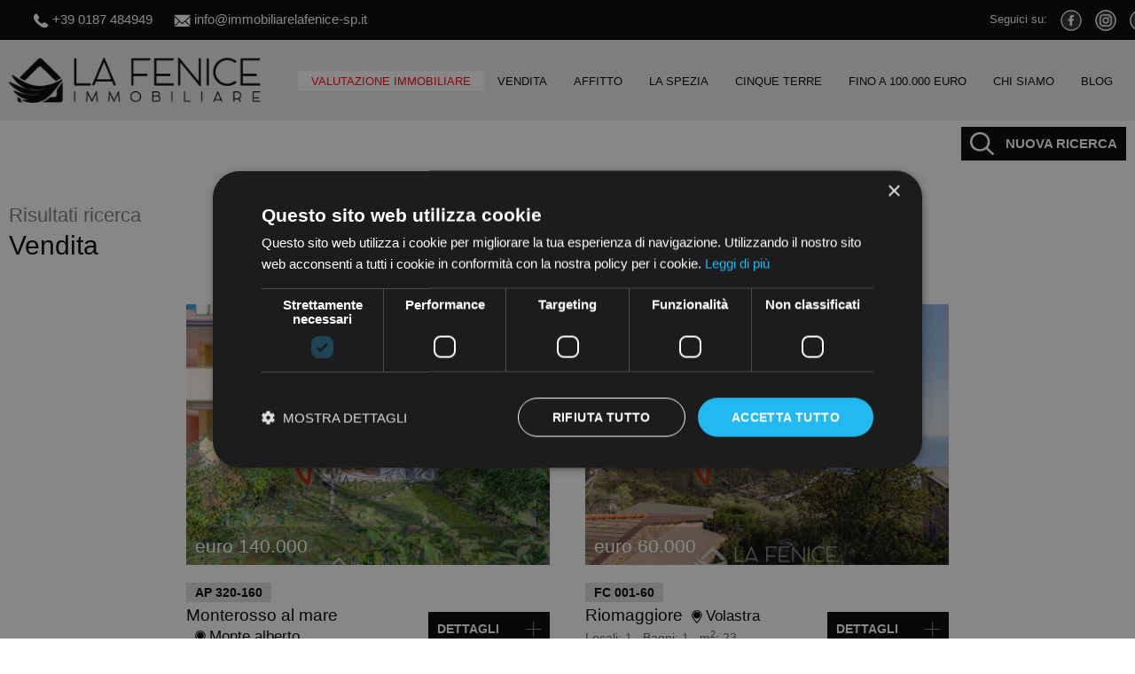

--- FILE ---
content_type: text/html; charset=UTF-8
request_url: https://www.immobiliarelafenice-sp.it/vendita/?nome=centro-residenziale-vendita-ap-276-230&id=60659&&pag=9
body_size: 13508
content:
<!DOCTYPE html PUBLIC "-//W3C//DTD XHTML 1.0 Transitional//IT" "https://www.w3.org/TR/xhtml1/DTD/xhtml1-transitional.dtd"><html xmlns="https://www.w3.org/1999/xhtml" xml:lang="it" lang="it"><head><link rel="shortcut icon" href="https://www.immobiliarelafenice-sp.it/wp-content/themes/lafenice/images/favicon.ico" /><title>
ricerca immobili |  Agenzia immobiliare La Fenice</title><meta http-equiv="content-type" content="text/html; charset=UTF-8" /><meta content='width=device-width,initial-scale=1.0,minimum-scale=1.0,maximum-scale=1.0' name='viewport' /> <script type="text/javascript" charset="UTF-8" src="//cdn.cookie-script.com/s/c3fe66f570c09d06b3dead33188b2943.js"></script>  <script data-cookieconsent="ignore">window.dataLayer = window.dataLayer || [];
        function gtag() {
            dataLayer.push(arguments)
        }
        gtag("consent", "default", {
            ad_personalization: "denied",
            ad_storage: "denied",
            ad_user_data: "denied",
            analytics_storage: "denied",
            functionality_storage: "denied",
            personalization_storage: "denied",
            security_storage: "granted",
            wait_for_update: 500
        });
        gtag("set", "ads_data_redaction", true);
        gtag("set", "url_passthrough", true);</script> <meta name='robots' content='max-image-preview:large' /> <script data-cfasync="false" data-pagespeed-no-defer>//
	var gtm4wp_datalayer_name = "dataLayer";
	var dataLayer = dataLayer || [];
//</script> <link rel="canonical" href="https://www.immobiliarelafenice-sp.it/ricerca-immobili/" /><meta property="og:locale" content="it_IT" /><meta property="og:type" content="article" /><meta property="og:title" content="ricerca immobili - Immobiliare La Fenice" /><meta property="og:url" content="https://www.immobiliarelafenice-sp.it/ricerca-immobili/" /><meta property="og:site_name" content="Immobiliare La Fenice" /><meta name="twitter:card" content="summary_large_image" /><meta name="twitter:title" content="ricerca immobili - Immobiliare La Fenice" /> <script type='application/ld+json'>{"@context":"https://schema.org","@type":"Organization","url":"https://www.immobiliarelafenice-sp.it/","sameAs":[],"@id":"https://www.immobiliarelafenice-sp.it/#organization","name":"Agenzia Immobiliare La Fenice","logo":"https://www.immobiliarelafenice-sp.it/wp-content/uploads/2023/04/logo_gdpr.png"}</script>  <script type="text/javascript">/*<![CDATA[*//*  */
window._wpemojiSettings = {"baseUrl":"https:\/\/s.w.org\/images\/core\/emoji\/15.0.3\/72x72\/","ext":".png","svgUrl":"https:\/\/s.w.org\/images\/core\/emoji\/15.0.3\/svg\/","svgExt":".svg","source":{"concatemoji":"https:\/\/www.immobiliarelafenice-sp.it\/wp-includes\/js\/wp-emoji-release.min.js?ver=6.6.2"}};
/*! This file is auto-generated */
!function(i,n){var o,s,e;function c(e){try{var t={supportTests:e,timestamp:(new Date).valueOf()};sessionStorage.setItem(o,JSON.stringify(t))}catch(e){}}function p(e,t,n){e.clearRect(0,0,e.canvas.width,e.canvas.height),e.fillText(t,0,0);var t=new Uint32Array(e.getImageData(0,0,e.canvas.width,e.canvas.height).data),r=(e.clearRect(0,0,e.canvas.width,e.canvas.height),e.fillText(n,0,0),new Uint32Array(e.getImageData(0,0,e.canvas.width,e.canvas.height).data));return t.every(function(e,t){return e===r[t]})}function u(e,t,n){switch(t){case"flag":return n(e,"\ud83c\udff3\ufe0f\u200d\u26a7\ufe0f","\ud83c\udff3\ufe0f\u200b\u26a7\ufe0f")?!1:!n(e,"\ud83c\uddfa\ud83c\uddf3","\ud83c\uddfa\u200b\ud83c\uddf3")&&!n(e,"\ud83c\udff4\udb40\udc67\udb40\udc62\udb40\udc65\udb40\udc6e\udb40\udc67\udb40\udc7f","\ud83c\udff4\u200b\udb40\udc67\u200b\udb40\udc62\u200b\udb40\udc65\u200b\udb40\udc6e\u200b\udb40\udc67\u200b\udb40\udc7f");case"emoji":return!n(e,"\ud83d\udc26\u200d\u2b1b","\ud83d\udc26\u200b\u2b1b")}return!1}function f(e,t,n){var r="undefined"!=typeof WorkerGlobalScope&&self instanceof WorkerGlobalScope?new OffscreenCanvas(300,150):i.createElement("canvas"),a=r.getContext("2d",{willReadFrequently:!0}),o=(a.textBaseline="top",a.font="600 32px Arial",{});return e.forEach(function(e){o[e]=t(a,e,n)}),o}function t(e){var t=i.createElement("script");t.src=e,t.defer=!0,i.head.appendChild(t)}"undefined"!=typeof Promise&&(o="wpEmojiSettingsSupports",s=["flag","emoji"],n.supports={everything:!0,everythingExceptFlag:!0},e=new Promise(function(e){i.addEventListener("DOMContentLoaded",e,{once:!0})}),new Promise(function(t){var n=function(){try{var e=JSON.parse(sessionStorage.getItem(o));if("object"==typeof e&&"number"==typeof e.timestamp&&(new Date).valueOf()<e.timestamp+604800&&"object"==typeof e.supportTests)return e.supportTests}catch(e){}return null}();if(!n){if("undefined"!=typeof Worker&&"undefined"!=typeof OffscreenCanvas&&"undefined"!=typeof URL&&URL.createObjectURL&&"undefined"!=typeof Blob)try{var e="postMessage("+f.toString()+"("+[JSON.stringify(s),u.toString(),p.toString()].join(",")+"));",r=new Blob([e],{type:"text/javascript"}),a=new Worker(URL.createObjectURL(r),{name:"wpTestEmojiSupports"});return void(a.onmessage=function(e){c(n=e.data),a.terminate(),t(n)})}catch(e){}c(n=f(s,u,p))}t(n)}).then(function(e){for(var t in e)n.supports[t]=e[t],n.supports.everything=n.supports.everything&&n.supports[t],"flag"!==t&&(n.supports.everythingExceptFlag=n.supports.everythingExceptFlag&&n.supports[t]);n.supports.everythingExceptFlag=n.supports.everythingExceptFlag&&!n.supports.flag,n.DOMReady=!1,n.readyCallback=function(){n.DOMReady=!0}}).then(function(){return e}).then(function(){var e;n.supports.everything||(n.readyCallback(),(e=n.source||{}).concatemoji?t(e.concatemoji):e.wpemoji&&e.twemoji&&(t(e.twemoji),t(e.wpemoji)))}))}((window,document),window._wpemojiSettings);
/*  *//*]]>*/</script> <style id='wp-emoji-styles-inline-css' type='text/css'>img.wp-smiley, img.emoji {
		display: inline !important;
		border: none !important;
		box-shadow: none !important;
		height: 1em !important;
		width: 1em !important;
		margin: 0 0.07em !important;
		vertical-align: -0.1em !important;
		background: none !important;
		padding: 0 !important;
	}</style><link rel='stylesheet' id='wp-block-library-css' href='https://www.immobiliarelafenice-sp.it/wp-includes/css/dist/block-library/style.min.css?ver=6.6.2' type='text/css' media='all' /><style id='classic-theme-styles-inline-css' type='text/css'>/*! This file is auto-generated */
.wp-block-button__link{color:#fff;background-color:#32373c;border-radius:9999px;box-shadow:none;text-decoration:none;padding:calc(.667em + 2px) calc(1.333em + 2px);font-size:1.125em}.wp-block-file__button{background:#32373c;color:#fff;text-decoration:none}</style><style id='global-styles-inline-css' type='text/css'>/*<![CDATA[*/:root{--wp--preset--aspect-ratio--square: 1;--wp--preset--aspect-ratio--4-3: 4/3;--wp--preset--aspect-ratio--3-4: 3/4;--wp--preset--aspect-ratio--3-2: 3/2;--wp--preset--aspect-ratio--2-3: 2/3;--wp--preset--aspect-ratio--16-9: 16/9;--wp--preset--aspect-ratio--9-16: 9/16;--wp--preset--color--black: #000000;--wp--preset--color--cyan-bluish-gray: #abb8c3;--wp--preset--color--white: #ffffff;--wp--preset--color--pale-pink: #f78da7;--wp--preset--color--vivid-red: #cf2e2e;--wp--preset--color--luminous-vivid-orange: #ff6900;--wp--preset--color--luminous-vivid-amber: #fcb900;--wp--preset--color--light-green-cyan: #7bdcb5;--wp--preset--color--vivid-green-cyan: #00d084;--wp--preset--color--pale-cyan-blue: #8ed1fc;--wp--preset--color--vivid-cyan-blue: #0693e3;--wp--preset--color--vivid-purple: #9b51e0;--wp--preset--gradient--vivid-cyan-blue-to-vivid-purple: linear-gradient(135deg,rgba(6,147,227,1) 0%,rgb(155,81,224) 100%);--wp--preset--gradient--light-green-cyan-to-vivid-green-cyan: linear-gradient(135deg,rgb(122,220,180) 0%,rgb(0,208,130) 100%);--wp--preset--gradient--luminous-vivid-amber-to-luminous-vivid-orange: linear-gradient(135deg,rgba(252,185,0,1) 0%,rgba(255,105,0,1) 100%);--wp--preset--gradient--luminous-vivid-orange-to-vivid-red: linear-gradient(135deg,rgba(255,105,0,1) 0%,rgb(207,46,46) 100%);--wp--preset--gradient--very-light-gray-to-cyan-bluish-gray: linear-gradient(135deg,rgb(238,238,238) 0%,rgb(169,184,195) 100%);--wp--preset--gradient--cool-to-warm-spectrum: linear-gradient(135deg,rgb(74,234,220) 0%,rgb(151,120,209) 20%,rgb(207,42,186) 40%,rgb(238,44,130) 60%,rgb(251,105,98) 80%,rgb(254,248,76) 100%);--wp--preset--gradient--blush-light-purple: linear-gradient(135deg,rgb(255,206,236) 0%,rgb(152,150,240) 100%);--wp--preset--gradient--blush-bordeaux: linear-gradient(135deg,rgb(254,205,165) 0%,rgb(254,45,45) 50%,rgb(107,0,62) 100%);--wp--preset--gradient--luminous-dusk: linear-gradient(135deg,rgb(255,203,112) 0%,rgb(199,81,192) 50%,rgb(65,88,208) 100%);--wp--preset--gradient--pale-ocean: linear-gradient(135deg,rgb(255,245,203) 0%,rgb(182,227,212) 50%,rgb(51,167,181) 100%);--wp--preset--gradient--electric-grass: linear-gradient(135deg,rgb(202,248,128) 0%,rgb(113,206,126) 100%);--wp--preset--gradient--midnight: linear-gradient(135deg,rgb(2,3,129) 0%,rgb(40,116,252) 100%);--wp--preset--font-size--small: 13px;--wp--preset--font-size--medium: 20px;--wp--preset--font-size--large: 36px;--wp--preset--font-size--x-large: 42px;--wp--preset--spacing--20: 0.44rem;--wp--preset--spacing--30: 0.67rem;--wp--preset--spacing--40: 1rem;--wp--preset--spacing--50: 1.5rem;--wp--preset--spacing--60: 2.25rem;--wp--preset--spacing--70: 3.38rem;--wp--preset--spacing--80: 5.06rem;--wp--preset--shadow--natural: 6px 6px 9px rgba(0, 0, 0, 0.2);--wp--preset--shadow--deep: 12px 12px 50px rgba(0, 0, 0, 0.4);--wp--preset--shadow--sharp: 6px 6px 0px rgba(0, 0, 0, 0.2);--wp--preset--shadow--outlined: 6px 6px 0px -3px rgba(255, 255, 255, 1), 6px 6px rgba(0, 0, 0, 1);--wp--preset--shadow--crisp: 6px 6px 0px rgba(0, 0, 0, 1);}:where(.is-layout-flex){gap: 0.5em;}:where(.is-layout-grid){gap: 0.5em;}body .is-layout-flex{display: flex;}.is-layout-flex{flex-wrap: wrap;align-items: center;}.is-layout-flex > :is(*, div){margin: 0;}body .is-layout-grid{display: grid;}.is-layout-grid > :is(*, div){margin: 0;}:where(.wp-block-columns.is-layout-flex){gap: 2em;}:where(.wp-block-columns.is-layout-grid){gap: 2em;}:where(.wp-block-post-template.is-layout-flex){gap: 1.25em;}:where(.wp-block-post-template.is-layout-grid){gap: 1.25em;}.has-black-color{color: var(--wp--preset--color--black) !important;}.has-cyan-bluish-gray-color{color: var(--wp--preset--color--cyan-bluish-gray) !important;}.has-white-color{color: var(--wp--preset--color--white) !important;}.has-pale-pink-color{color: var(--wp--preset--color--pale-pink) !important;}.has-vivid-red-color{color: var(--wp--preset--color--vivid-red) !important;}.has-luminous-vivid-orange-color{color: var(--wp--preset--color--luminous-vivid-orange) !important;}.has-luminous-vivid-amber-color{color: var(--wp--preset--color--luminous-vivid-amber) !important;}.has-light-green-cyan-color{color: var(--wp--preset--color--light-green-cyan) !important;}.has-vivid-green-cyan-color{color: var(--wp--preset--color--vivid-green-cyan) !important;}.has-pale-cyan-blue-color{color: var(--wp--preset--color--pale-cyan-blue) !important;}.has-vivid-cyan-blue-color{color: var(--wp--preset--color--vivid-cyan-blue) !important;}.has-vivid-purple-color{color: var(--wp--preset--color--vivid-purple) !important;}.has-black-background-color{background-color: var(--wp--preset--color--black) !important;}.has-cyan-bluish-gray-background-color{background-color: var(--wp--preset--color--cyan-bluish-gray) !important;}.has-white-background-color{background-color: var(--wp--preset--color--white) !important;}.has-pale-pink-background-color{background-color: var(--wp--preset--color--pale-pink) !important;}.has-vivid-red-background-color{background-color: var(--wp--preset--color--vivid-red) !important;}.has-luminous-vivid-orange-background-color{background-color: var(--wp--preset--color--luminous-vivid-orange) !important;}.has-luminous-vivid-amber-background-color{background-color: var(--wp--preset--color--luminous-vivid-amber) !important;}.has-light-green-cyan-background-color{background-color: var(--wp--preset--color--light-green-cyan) !important;}.has-vivid-green-cyan-background-color{background-color: var(--wp--preset--color--vivid-green-cyan) !important;}.has-pale-cyan-blue-background-color{background-color: var(--wp--preset--color--pale-cyan-blue) !important;}.has-vivid-cyan-blue-background-color{background-color: var(--wp--preset--color--vivid-cyan-blue) !important;}.has-vivid-purple-background-color{background-color: var(--wp--preset--color--vivid-purple) !important;}.has-black-border-color{border-color: var(--wp--preset--color--black) !important;}.has-cyan-bluish-gray-border-color{border-color: var(--wp--preset--color--cyan-bluish-gray) !important;}.has-white-border-color{border-color: var(--wp--preset--color--white) !important;}.has-pale-pink-border-color{border-color: var(--wp--preset--color--pale-pink) !important;}.has-vivid-red-border-color{border-color: var(--wp--preset--color--vivid-red) !important;}.has-luminous-vivid-orange-border-color{border-color: var(--wp--preset--color--luminous-vivid-orange) !important;}.has-luminous-vivid-amber-border-color{border-color: var(--wp--preset--color--luminous-vivid-amber) !important;}.has-light-green-cyan-border-color{border-color: var(--wp--preset--color--light-green-cyan) !important;}.has-vivid-green-cyan-border-color{border-color: var(--wp--preset--color--vivid-green-cyan) !important;}.has-pale-cyan-blue-border-color{border-color: var(--wp--preset--color--pale-cyan-blue) !important;}.has-vivid-cyan-blue-border-color{border-color: var(--wp--preset--color--vivid-cyan-blue) !important;}.has-vivid-purple-border-color{border-color: var(--wp--preset--color--vivid-purple) !important;}.has-vivid-cyan-blue-to-vivid-purple-gradient-background{background: var(--wp--preset--gradient--vivid-cyan-blue-to-vivid-purple) !important;}.has-light-green-cyan-to-vivid-green-cyan-gradient-background{background: var(--wp--preset--gradient--light-green-cyan-to-vivid-green-cyan) !important;}.has-luminous-vivid-amber-to-luminous-vivid-orange-gradient-background{background: var(--wp--preset--gradient--luminous-vivid-amber-to-luminous-vivid-orange) !important;}.has-luminous-vivid-orange-to-vivid-red-gradient-background{background: var(--wp--preset--gradient--luminous-vivid-orange-to-vivid-red) !important;}.has-very-light-gray-to-cyan-bluish-gray-gradient-background{background: var(--wp--preset--gradient--very-light-gray-to-cyan-bluish-gray) !important;}.has-cool-to-warm-spectrum-gradient-background{background: var(--wp--preset--gradient--cool-to-warm-spectrum) !important;}.has-blush-light-purple-gradient-background{background: var(--wp--preset--gradient--blush-light-purple) !important;}.has-blush-bordeaux-gradient-background{background: var(--wp--preset--gradient--blush-bordeaux) !important;}.has-luminous-dusk-gradient-background{background: var(--wp--preset--gradient--luminous-dusk) !important;}.has-pale-ocean-gradient-background{background: var(--wp--preset--gradient--pale-ocean) !important;}.has-electric-grass-gradient-background{background: var(--wp--preset--gradient--electric-grass) !important;}.has-midnight-gradient-background{background: var(--wp--preset--gradient--midnight) !important;}.has-small-font-size{font-size: var(--wp--preset--font-size--small) !important;}.has-medium-font-size{font-size: var(--wp--preset--font-size--medium) !important;}.has-large-font-size{font-size: var(--wp--preset--font-size--large) !important;}.has-x-large-font-size{font-size: var(--wp--preset--font-size--x-large) !important;}
:where(.wp-block-post-template.is-layout-flex){gap: 1.25em;}:where(.wp-block-post-template.is-layout-grid){gap: 1.25em;}
:where(.wp-block-columns.is-layout-flex){gap: 2em;}:where(.wp-block-columns.is-layout-grid){gap: 2em;}
:root :where(.wp-block-pullquote){font-size: 1.5em;line-height: 1.6;}/*]]>*/</style><link rel='stylesheet' id='formcraft-common-css' href='https://www.immobiliarelafenice-sp.it/wp-content/plugins/formcraft3/dist/formcraft-common.css?ver=3.5.3' type='text/css' media='all' /><link rel='stylesheet' id='formcraft-form-css' href='https://www.immobiliarelafenice-sp.it/wp-content/plugins/formcraft3/dist/form.css?ver=3.5.3' type='text/css' media='all' /><link rel='stylesheet' id='twenty20-style-css' href='https://www.immobiliarelafenice-sp.it/wp-content/plugins/twenty20/assets/css/twenty20.css?ver=1.5.8' type='text/css' media='all' /><link rel='stylesheet' id='wpfront-scroll-top-css' href='https://www.immobiliarelafenice-sp.it/wp-content/plugins/wpfront-scroll-top/css/wpfront-scroll-top.min.css?ver=2.0.7.08086' type='text/css' media='all' /> <script type="text/javascript" src="https://www.immobiliarelafenice-sp.it/wp-includes/js/jquery/jquery.min.js?ver=3.7.1" id="jquery-core-js"></script> <script type="text/javascript" src="https://www.immobiliarelafenice-sp.it/wp-includes/js/jquery/jquery-migrate.min.js?ver=3.4.1" id="jquery-migrate-js"></script> <link rel="https://api.w.org/" href="https://www.immobiliarelafenice-sp.it/wp-json/" /><link rel="alternate" title="JSON" type="application/json" href="https://www.immobiliarelafenice-sp.it/wp-json/wp/v2/pages/71" /><link rel="EditURI" type="application/rsd+xml" title="RSD" href="https://www.immobiliarelafenice-sp.it/xmlrpc.php?rsd" /><meta name="generator" content="WordPress 6.6.2" /><link rel='shortlink' href='https://www.immobiliarelafenice-sp.it/?p=71' /><link rel="alternate" title="oEmbed (JSON)" type="application/json+oembed" href="https://www.immobiliarelafenice-sp.it/wp-json/oembed/1.0/embed?url=https%3A%2F%2Fwww.immobiliarelafenice-sp.it%2Fricerca-immobili%2F" /><link rel="alternate" title="oEmbed (XML)" type="text/xml+oembed" href="https://www.immobiliarelafenice-sp.it/wp-json/oembed/1.0/embed?url=https%3A%2F%2Fwww.immobiliarelafenice-sp.it%2Fricerca-immobili%2F&#038;format=xml" /> <script data-cfasync="false" data-pagespeed-no-defer>//
	var dataLayer_content = {"pagePostType":"page","pagePostType2":"single-page","pagePostAuthor":"emotion@immobiliarelafenice-sp"};
	dataLayer.push( dataLayer_content );//</script> <script data-cfasync="false">/*<![CDATA[*///
(function(w,d,s,l,i){w[l]=w[l]||[];w[l].push({'gtm.start':
new Date().getTime(),event:'gtm.js'});var f=d.getElementsByTagName(s)[0],
j=d.createElement(s),dl=l!='dataLayer'?'&l='+l:'';j.async=true;j.src=
'//www.googletagmanager.com/gtm.'+'js?id='+i+dl;f.parentNode.insertBefore(j,f);
})(window,document,'script','dataLayer','GTM-K38TKKL');///*]]>*/</script> <meta name="generator" content="Powered by Visual Composer - drag and drop page builder for WordPress."/>
<!--[if lte IE 9]><link rel="stylesheet" type="text/css" href="https://www.immobiliarelafenice-sp.it/wp-content/plugins/js_composer/assets/css/vc_lte_ie9.min.css" media="screen"><![endif]--><!--[if IE  8]><link rel="stylesheet" type="text/css" href="https://www.immobiliarelafenice-sp.it/wp-content/plugins/js_composer/assets/css/vc-ie8.min.css" media="screen"><![endif]--><noscript><style type="text/css">.wpb_animate_when_almost_visible { opacity: 1; }</style></noscript><link rel="alternate" type="application/rss+xml" href="https://www.immobiliarelafenice-sp.it/feed/" title="Immobiliare La Fenice latest posts" /><link rel="alternate" type="application/rss+xml" href="https://www.immobiliarelafenice-sp.it/comments/feed/" title="Immobiliare La Fenice latest comments" /><link rel="pingback" href="https://www.immobiliarelafenice-sp.it/xmlrpc.php" /> <script src="https://code.jquery.com/jquery-1.9.1.js" integrity="sha256-e9gNBsAcA0DBuRWbm0oZfbiCyhjLrI6bmqAl5o+ZjUA=" crossorigin="anonymous"></script> <!--[if (gte IE 6)&(lte IE 8)]> <script type="text/javascript" src="https://www.immobiliarelafenice-sp.it/wp-content/themes/lafenice/selectivizr-min.js"></script> <![endif]--><link href='https://fonts.googleapis.com/css?family=Roboto:700,400,300' rel='stylesheet' type='text/css'><link href="https://fonts.googleapis.com/css?family=Raleway:200,300,400,700" rel="stylesheet"><style>#cookieChoiceInfo { background-color: #848da5; color: #fff; min-height: 50px; }
		#cookieChoiceInfo a { color: #fff; }</style> <script src="https://servizi.emotiondesign.it/policy/policy_cookie.php?id=" async ></script> <script src="https://www.immobiliarelafenice-sp.it/wp-content/themes/lafenice/bootstrap/js/bootstrap.min.js"></script> <link rel="stylesheet" href="https://www.immobiliarelafenice-sp.it/wp-content/themes/lafenice/bootstrap_select/bootstrap-select.min.css">
 <script src="https://www.immobiliarelafenice-sp.it/wp-content/themes/lafenice/bootstrap_select/bootstrap-select.min.js"></script> <link rel="stylesheet" type="text/css" href="https://www.immobiliarelafenice-sp.it/wp-content/themes/lafenice/style.css" /><link rel="stylesheet" type="text/css" href="https://www.immobiliarelafenice-sp.it/wp-content/themes/lafenice/slick/slick.css"/><link rel="stylesheet" type="text/css" href="https://www.immobiliarelafenice-sp.it/wp-content/themes/lafenice/slick/slick-theme.css"/> <script type="text/javascript" src="https://www.immobiliarelafenice-sp.it/wp-content/themes/lafenice/slick/slick.min.js"></script> <link rel="stylesheet" type="text/css" href="https://www.immobiliarelafenice-sp.it/wp-content/themes/lafenice/fotorama/fotorama.css"/> <script type="text/javascript" src="https://www.immobiliarelafenice-sp.it/wp-content/themes/lafenice/fotorama/fotorama.js"></script> <script src="https://maps.google.com/maps?file=api&amp;v=2&amp;key=AIzaSyA6ke9gjZ2GrQSF61Xtv8JWZHbf9Lox0gw" type="text/javascript"></script> </head><body onload="load(44.109341, 9.829384,12,'')"><noscript><iframe src="https://www.googletagmanager.com/ns.html?id=GTM-K38TKKL"
height="0" width="0" style="display:none;visibility:hidden" aria-hidden="true"></iframe></noscript><div id="help"></div><section id="wrapper" class="hfeed"><header id="header"><div id="top_mobile" class="visible-xs visible-sm"><div class="row"><div class="col-xs-6 butt_menu_mobile_container"><a href="#" class="butt_menu_mobile"><img src="https://www.immobiliarelafenice-sp.it/wp-content/themes/lafenice/images/butt_menu_mobile.gif" /></a></div><div class="col-xs-6 butt_cerca_mobile_container"><a href="#" class="butt_cerca_mobile"><img src="https://www.immobiliarelafenice-sp.it/wp-content/themes/lafenice/images/butt_cerca_mobile.gif" /></a></div></div></div><div id="menu_mobile"><div class="menu-main_menu-container"><ul id="menu-main_menu" class="menu"><li id="menu-item-864" class="valutazione_menu menu-item menu-item-type-post_type menu-item-object-page menu-item-864"><a href="https://www.immobiliarelafenice-sp.it/valutazione-immobiliare/">Valutazione immobiliare</a></li><li id="menu-item-11" class="menu-item menu-item-type-post_type menu-item-object-page menu-item-11"><a href="https://www.immobiliarelafenice-sp.it/vendita/">Vendita</a></li><li id="menu-item-36" class="menu-item menu-item-type-post_type menu-item-object-page menu-item-36"><a href="https://www.immobiliarelafenice-sp.it/affitto/">Affitto</a></li><li id="menu-item-527" class="menu-item menu-item-type-post_type menu-item-object-page menu-item-527"><a href="https://www.immobiliarelafenice-sp.it/case-in-vendita-e-affitto-la-spezia/">La Spezia</a></li><li id="menu-item-528" class="menu-item menu-item-type-post_type menu-item-object-page menu-item-528"><a href="https://www.immobiliarelafenice-sp.it/cinque-terre/">Cinque Terre</a></li><li id="menu-item-90" class="menu-item menu-item-type-custom menu-item-object-custom menu-item-90"><a href="/fino-100000/">Fino a 100.000 euro</a></li><li id="menu-item-24" class="menu-item menu-item-type-post_type menu-item-object-page menu-item-24"><a href="https://www.immobiliarelafenice-sp.it/agenzia-immobililare-laspezia/">Chi siamo</a></li><li id="menu-item-529" class="menu-item menu-item-type-taxonomy menu-item-object-category menu-item-529"><a href="https://www.immobiliarelafenice-sp.it/category/blog/">Blog</a></li></ul></div></div><div id="logo_mobile">
<a href="/"><img src="https://www.immobiliarelafenice-sp.it/wp-content/themes/lafenice/images/la_fenice_immobiliare.png" alt="La Fenice Immobiliare" /></a></div><div id="header_desk"><div id="top_desk"><div id="top_desk_int" class="row"><div class="col-sm-8">
<img src="https://www.immobiliarelafenice-sp.it/wp-content/themes/lafenice/images/ico_tel_top.gif" alt="Telefono" />
+39 0187 484949						&nbsp;&nbsp;&nbsp;&nbsp;&nbsp;<img src="https://www.immobiliarelafenice-sp.it/wp-content/themes/lafenice/images/ico_mail_top.gif" alt="email" /> info@immobiliarelafenice-sp.it</div><div class="col-sm-4 social_header">
Seguici su:<a href="https://www.facebook.com/immobiliarelafenicelaspezia" title="Seguici su Facebook" target="_blank"><img src="https://www.immobiliarelafenice-sp.it/wp-content/themes/lafenice/images/fb.png" title="Seguici su Facebook" /></a><a href="https://www.instagram.com/lafeniceimmobiliarecinqueterre" title="Seguici su Instagram" target="_blank"><img src="https://www.immobiliarelafenice-sp.it/wp-content/themes/lafenice/images/in.png" title="Seguici su Instagram" /></a><a href="https://www.youtube.com/channel/UCrkQ4CVs5GJZ0mslLKl9nnw" title="Seguici su Facebook" target="_blank"><img src="https://www.immobiliarelafenice-sp.it/wp-content/themes/lafenice/images/yt.png" title="Seguici su YouTube" /></a></div></div></div><div id="menu_desk"><div id="menu_desk_int" class="row"><div class="col-md-3 logo">
<a href="/"><img src="https://www.immobiliarelafenice-sp.it/wp-content/themes/lafenice/images/la_fenice_immobiliare.png" alt="La Fenice Immobiliare" /></a></div><div class="col-md-9 menu-desk"><div class="menu-main_menu-container"><ul id="menu-main_menu-1" class="menu"><li class="valutazione_menu menu-item menu-item-type-post_type menu-item-object-page menu-item-864"><a href="https://www.immobiliarelafenice-sp.it/valutazione-immobiliare/">Valutazione immobiliare</a></li><li class="menu-item menu-item-type-post_type menu-item-object-page menu-item-11"><a href="https://www.immobiliarelafenice-sp.it/vendita/">Vendita</a></li><li class="menu-item menu-item-type-post_type menu-item-object-page menu-item-36"><a href="https://www.immobiliarelafenice-sp.it/affitto/">Affitto</a></li><li class="menu-item menu-item-type-post_type menu-item-object-page menu-item-527"><a href="https://www.immobiliarelafenice-sp.it/case-in-vendita-e-affitto-la-spezia/">La Spezia</a></li><li class="menu-item menu-item-type-post_type menu-item-object-page menu-item-528"><a href="https://www.immobiliarelafenice-sp.it/cinque-terre/">Cinque Terre</a></li><li class="menu-item menu-item-type-custom menu-item-object-custom menu-item-90"><a href="/fino-100000/">Fino a 100.000 euro</a></li><li class="menu-item menu-item-type-post_type menu-item-object-page menu-item-24"><a href="https://www.immobiliarelafenice-sp.it/agenzia-immobililare-laspezia/">Chi siamo</a></li><li class="menu-item menu-item-type-taxonomy menu-item-object-category menu-item-529"><a href="https://www.immobiliarelafenice-sp.it/category/blog/">Blog</a></li></ul></div></div></div></div></div></header><section id="main"><div id="ricerca_box" class="ricerca_nohome"><div id="ricerca_box_int"><form name="ricerca" method="" action="/ricerca-immobili/"><table cellpadding="0" cellspacing="0"><tr><td colspan="3" class="tre r vendita">
<a href="#" cval="1" class="contrattoric sel" >VENDITA</a></td><td colspan="3" class="tre l affitto">
<a href="#" cval="2" class="contrattoric ">AFFITTO</a></td></tr></table>
<input type="hidden" name="contratto" id="contratto" value="1"> <script>$(".contrattoric").on("click",function(){
							$(".contrattoric").removeClass("sel");
							$(this).addClass("sel");
							$("#contratto").val($(this).attr("cval"));
							return false;
						});</script> <table cellpadding="0" cellspacing="0"><tr><td class="sette riferimento">
<input type="text" name="rif" value="" placeholder="Rif." class="input" /></td><td class="sette space_l">
<select name="categoria" class="selectpicker form-control" id="sel_categoria"><option value="">Categoria</option><option value="">Tutti</option><option value="170"  > Commerciale</option><option value="142"  > Residenziale</option><option value="166"  > Rustici e terreni</option><option value="164"  > Uffici, fondi</option><option value="140"  > Vacanza</option>
</select></td><td class="sette space_l">
<select name="tipologia" class="selectpicker form-control" id="sel_tipologia"><option value="">Tipologia</option><option value="">Tutti</option>								</select></td><td class="sette space_l">
<select name="localita" class="selectpicker form-control" id="sel_localita"><option value="">Localit&agrave;</option><option value="71" >&nbsp;  Ameglia</option><option value="162" >&nbsp; &nbsp;  Bocca di magra</option><option value="197" >&nbsp; &nbsp;  Montemarcello</option><option value="100" >&nbsp;  Arcola</option><option value="235" >&nbsp; &nbsp;  Ressora</option><option value="101" >&nbsp; &nbsp;  Romito magra</option><option value="89" >&nbsp;  Aulla</option><option value="119" >&nbsp; &nbsp;  Albiano magra</option><option value="79" >&nbsp;  Beverino</option><option value="203" >&nbsp; &nbsp;  Corvara</option><option value="156" >&nbsp;  Bolano</option><option value="157" >&nbsp; &nbsp;  Ceparana</option><option value="141" >&nbsp;  Calice al cornoviglio</option><option value="142" >&nbsp; &nbsp;  Piano di madrignano</option><option value="205" >&nbsp;  Camaiore</option><option value="231" >&nbsp; &nbsp;  Lido di camaiore</option><option value="232" >&nbsp; &nbsp;  Nocchi</option><option value="130" >&nbsp;  Carrara</option><option value="131" >&nbsp; &nbsp;  Marina di carrara</option><option value="13" >&nbsp;  Firenze</option><option value="215" >&nbsp; &nbsp;  San domenico</option><option value="204" >&nbsp; &nbsp;  San iacopino</option><option value="146" >&nbsp;  Follo</option><option value="181" >&nbsp; &nbsp;  Sorbolo</option><option value="225" >&nbsp;  Forte dei marmi</option><option value="226" >&nbsp; &nbsp;  Centro</option><option value="136" >&nbsp;  Framura</option><option value="137" >&nbsp; &nbsp;  Castagnola</option><option value="69" >&nbsp;  La spezia</option><option value="106" >&nbsp; &nbsp;  Cadimare</option><option value="134" >&nbsp; &nbsp;  Campiglia</option><option value="143" >&nbsp; &nbsp;  Canaletto</option><option value="111" >&nbsp; &nbsp;  Centro</option><option value="107" >&nbsp; &nbsp;  Colli</option><option value="159" >&nbsp; &nbsp;  Fabiano</option><option value="160" >&nbsp; &nbsp;  Fabiano alto/lizza</option><option value="152" >&nbsp; &nbsp;  Favaro</option><option value="138" >&nbsp; &nbsp;  Felettino</option><option value="210" >&nbsp; &nbsp;  Fossamastra</option><option value="154" >&nbsp; &nbsp;  Fossitermi</option><option value="170" >&nbsp; &nbsp;  Isola</option><option value="103" >&nbsp; &nbsp;  La chiappa</option><option value="108" >&nbsp; &nbsp;  La foce</option><option value="201" >&nbsp; &nbsp;  La scorza</option><option value="172" >&nbsp; &nbsp;  Litoranea</option><option value="124" >&nbsp; &nbsp;  Lizza</option><option value="184" >&nbsp; &nbsp;  Maggiolina, xxv aprile</option><option value="228" >&nbsp; &nbsp;  Marinasco</option><option value="128" >&nbsp; &nbsp;  Marola</option><option value="129" >&nbsp; &nbsp;  Mazzetta</option><option value="148" >&nbsp; &nbsp;  Melara</option><option value="115" >&nbsp; &nbsp;  Migliarina</option><option value="99" >&nbsp; &nbsp;  Montepertico</option><option value="161" >&nbsp; &nbsp;  Muggiano</option><option value="153" >&nbsp; &nbsp;  Ospedale</option><option value="120" >&nbsp; &nbsp;  Pegazzano</option><option value="158" >&nbsp; &nbsp;  Pianazze</option><option value="189" >&nbsp; &nbsp;  Pieve</option><option value="125" >&nbsp; &nbsp;  Pitelli</option><option value="166" >&nbsp; &nbsp;  Porto lotti</option><option value="114" >&nbsp; &nbsp;  Rebocco</option><option value="102" >&nbsp; &nbsp;  San bartolomeo</option><option value="173" >&nbsp; &nbsp;  San venerio</option><option value="211" >&nbsp; &nbsp;  Sarbia</option><option value="180" >&nbsp; &nbsp;  Termo</option><option value="105" >&nbsp; &nbsp;  Valdellora</option><option value="212" >&nbsp; &nbsp;  Vignale</option><option value="77" >&nbsp;  Lerici</option><option value="230" >&nbsp; &nbsp;  Centro</option><option value="140" >&nbsp; &nbsp;  La serra</option><option value="117" >&nbsp; &nbsp;  Pugliola</option><option value="192" >&nbsp; &nbsp;  San lorenzo</option><option value="149" >&nbsp; &nbsp;  San terenzo</option><option value="163" >&nbsp; &nbsp;  Tellaro</option><option value="87" >&nbsp;  Levanto</option><option value="135" >&nbsp; &nbsp;  Vallesanta</option><option value="174" >&nbsp;  Massarosa</option><option value="175" >&nbsp; &nbsp;  Massaciuccoli</option><option value="233" >&nbsp;  Montalcino</option><option value="234" >&nbsp; &nbsp;  San giovanni d'asso</option><option value="65" >&nbsp;  Monterosso al mare</option><option value="97" >&nbsp; &nbsp;  Fegina</option><option value="195" >&nbsp; &nbsp;  Monte alberto</option><option value="126" >&nbsp;  Ortonovo</option><option value="127" >&nbsp; &nbsp;  Annunziata (casano alto)</option><option value="213" >&nbsp;  Piacenza</option><option value="214" >&nbsp; &nbsp;  Centro storico</option><option value="223" >&nbsp;  Pietrasanta</option><option value="227" >&nbsp; &nbsp;  Strettoia</option><option value="198" >&nbsp;  Podenzana</option><option value="199" >&nbsp; &nbsp;  Montedivalli</option><option value="73" >&nbsp;  Portovenere</option><option value="121" >&nbsp; &nbsp;  Fezzano</option><option value="104" >&nbsp; &nbsp;  Le grazie</option><option value="218" >&nbsp; &nbsp;  Portovenere</option><option value="185" >&nbsp;  Prato</option><option value="186" >&nbsp; &nbsp;  Centro storico</option><option value="220" >&nbsp; &nbsp;  Mezzana</option><option value="221" >&nbsp;  Rio</option><option value="222" >&nbsp; &nbsp;  Rio marina</option><option value="63" >&nbsp;  Riomaggiore</option><option value="132" >&nbsp; &nbsp;  Groppo</option><option value="98" >&nbsp; &nbsp;  Manarola</option><option value="176" >&nbsp; &nbsp;  Riomaggiore</option><option value="193" >&nbsp; &nbsp;  Volastra</option><option value="178" >&nbsp;  San giuliano terme</option><option value="179" >&nbsp; &nbsp;  Arena-metato</option><option value="83" >&nbsp;  Sarzana</option><option value="202" >&nbsp; &nbsp;  Bradia</option><option value="200" >&nbsp; &nbsp;  Marinella</option><option value="139" >&nbsp; &nbsp;  San lazzaro</option><option value="133" >&nbsp; &nbsp;  Santa caterina</option><option value="187" >&nbsp; &nbsp;  Sarzanello</option><option value="208" >&nbsp;  Torino</option><option value="209" >&nbsp; &nbsp;  Crocetta</option><option value="67" >&nbsp;  Vernazza</option><option value="118" >&nbsp; &nbsp;  Corniglia</option><option value="171" >&nbsp; &nbsp;  Drignana</option><option value="177" >&nbsp; &nbsp;  Reggio</option><option value="188" >&nbsp; &nbsp;  San bernardino</option><option value="145" >&nbsp; &nbsp;  Santuario di san bernardino</option><option value="169" >&nbsp; &nbsp;  Vernazzola</option><option value="85" >&nbsp;  Vezzano ligure</option><option value="196" >&nbsp; &nbsp;  Buonviaggio</option><option value="116" >&nbsp; &nbsp;  Fornola</option><option value="219" >&nbsp; &nbsp;  Prati</option><option value="155" >&nbsp; &nbsp;  Valeriano</option><option value="229" >&nbsp; &nbsp;  Vezzano superiore</option><option value="216" >&nbsp;  Viareggio</option><option value="217" >&nbsp; &nbsp;  Torre del lago puccini</option>
</select></td><td class="sette space_l">
<input type="number" name="mq" value="" placeholder="Mq." class="input mq" /></td><td class="sette space_l">
<input type="number" name="prezzo" value="" placeholder="Prezzo" class="input prezzo" /></td><td class="sette space_l">
<input type="submit" name="cerca" value="CERCA" class="submit" /></td></tr></table></form></div></div> <script>/*<![CDATA[*/function cambiaLocalita(obj){
		var v=obj.val();
		var url="/risultati-ricerca-immobili/?localita="+v;
		window.location.href=url;
	}
	jQuery(document).ready(function($){
		$("#sel_categoria").on("change",function(){
			var url="/ajax.php?mode=trovatip&idc="+$(this).val();
			$.get(url,function(data){
				$("#sel_tipologia").html(data);
				$("#sel_tipologia").selectpicker( 'refresh' );
			});
		});
	});

	function toggleButt(obj){
		if(obj.hasClass("sel")) obj.removeClass("sel");
		else obj.addClass("sel");
	}/*]]>*/</script> <div id="nuova_ricerca"><div id="nuova_ricerca_int">
<a href="#">Nuova ricerca</a></div></div><div id="risultati_ricerca"><div id="tit"><h2>Risultati ricerca</h2><h1>Vendita</h1> <script>jQuery(document).ready(function($) {
				$(".rela").hover(function() {
					$(".tendina",this).slideDown(500);
				}, function() {
					$(".tendina",this).slideUp(500);
				});


				/*, function() {
					$(".tendina",this).slideUp(500);
				});*/
			});</script> </div><div id="elenco_risultati"><div class="item rela"><div class="img hover-zoom" role="img" aria-label="AP 320-160: Appartamento a Monterosso al mare con 2 locali di 49 mq"
style="background-image: url('https://www.immobiliarelafenice-sp.it/media/images/xag2171785_1.jpg?r=2074634122');"><div class="prezzo_over" onclick="window.location.href='https://www.immobiliarelafenice-sp.it/scheda-immobile/monte-alberto-residenziale-vendita-ap-320-160/103589';";>
euro 140.000</div>
<a href="https://www.immobiliarelafenice-sp.it/scheda-immobile/monte-alberto-residenziale-vendita-ap-320-160/103589" alt="AP 320-160: Appartamento a Monterosso al mare con 2 locali di 49 mq">
<img src="https://www.immobiliarelafenice-sp.it/wp-content/themes/lafenice/images/spazio_foto.gif" />
</a></div><div class="tendina" style="display:none;"  onclick="window.location.href='https://www.immobiliarelafenice-sp.it/scheda-immobile/monte-alberto-residenziale-vendita-ap-320-160/103589';";>
L'OASI NEL VERDE - PIGNONE - LA SPEZIA - CINQUE TERRE Ti piacerebbe trovare una soluzione in posizione strategica per raggiungere le Cinque Terre, ma allo stesso tempo in un posto tranquillo immerso nella natura ? ... Abbiamo la soluzione per te! Il ...</div><div class="row info_gen"><div class="col-md-8 info_left"><h6>AP 320-160</h6><br /><h3><a href="https://www.immobiliarelafenice-sp.it/scheda-immobile/monte-alberto-residenziale-vendita-ap-320-160/103589">Monterosso al mare</a></h3><h4>Monte alberto</h4><h5>Locali: 2 &nbsp;&nbsp;Bagni: 1 &nbsp;&nbsp;m<sup>2</sup>: 49</h5></div><div class="col-md-4 info_right">
<br />
<a href="https://www.immobiliarelafenice-sp.it/scheda-immobile/monte-alberto-residenziale-vendita-ap-320-160/103589" class="link_b" title="Vedi dettagli"><span class="simobile_inline">Vedi</span> dettagli</a></div></div></div><div class="item rela"><div class="img hover-zoom" role="img" aria-label="FC 001-60: Laboratorio a Riomaggiore con 1 locali di 23 mq"
style="background-image: url('https://www.immobiliarelafenice-sp.it/media/images/xag2169715_1.jpg?r=1031996871');"><div class="prezzo_over" onclick="window.location.href='https://www.immobiliarelafenice-sp.it/scheda-immobile/volastra-uffici--fondi-vendita-fc-001-60/103194';";>
euro 60.000</div>
<a href="https://www.immobiliarelafenice-sp.it/scheda-immobile/volastra-uffici--fondi-vendita-fc-001-60/103194" alt="FC 001-60: Laboratorio a Riomaggiore con 1 locali di 23 mq">
<img src="https://www.immobiliarelafenice-sp.it/wp-content/themes/lafenice/images/spazio_foto.gif" />
</a></div><div class="tendina" style="display:none;"  onclick="window.location.href='https://www.immobiliarelafenice-sp.it/scheda-immobile/volastra-uffici--fondi-vendita-fc-001-60/103194';";>
L' OPEN SPACE DELL'APICOLTORE - VOLASTRA - RIOMAGGIORE - CINQUE TERRETra i carruggi di Volastra, immerso nella bellezza delle Cinque Terre, si trova l'incantevole “Open space dell'Apicoltore”, un tempo un fiorente laboratorio artigianale de...</div><div class="row info_gen"><div class="col-md-8 info_left"><h6>FC 001-60</h6><br /><h3><a href="https://www.immobiliarelafenice-sp.it/scheda-immobile/volastra-uffici--fondi-vendita-fc-001-60/103194">Riomaggiore</a></h3><h4>Volastra</h4><h5>Locali: 1 &nbsp;&nbsp;Bagni: 1 &nbsp;&nbsp;m<sup>2</sup>: 23</h5></div><div class="col-md-4 info_right">
<br />
<a href="https://www.immobiliarelafenice-sp.it/scheda-immobile/volastra-uffici--fondi-vendita-fc-001-60/103194" class="link_b" title="Vedi dettagli"><span class="simobile_inline">Vedi</span> dettagli</a></div></div></div><div class="item rela"><div class="img hover-zoom" role="img" aria-label="RU 070-170: Rustico casale a Vernazza con 2 locali di 30 mq"
style="background-image: url('https://www.immobiliarelafenice-sp.it/media/images/xag2159302_1.jpg?r=1552998636');"><div class="prezzo_over" onclick="window.location.href='https://www.immobiliarelafenice-sp.it/scheda-immobile/corniglia-residenziale-vendita-ru-070-170/100811';";>
euro 150.000</div>
<a href="https://www.immobiliarelafenice-sp.it/scheda-immobile/corniglia-residenziale-vendita-ru-070-170/100811" alt="RU 070-170: Rustico casale a Vernazza con 2 locali di 30 mq">
<img src="https://www.immobiliarelafenice-sp.it/wp-content/themes/lafenice/images/spazio_foto.gif" />
</a></div><div class="tendina" style="display:none;"  onclick="window.location.href='https://www.immobiliarelafenice-sp.it/scheda-immobile/corniglia-residenziale-vendita-ru-070-170/100811';";>
RUSTICO SCACCIA PENSIERI -CINQUE TERRE-VERNAZZA -CORNIGLIA -Se ami le CINQUE TERRE non puoi non amare i sentieri, i sassi e le passeggiate. Vivere le tue vacanze in un rustico con la nostra vista mare è una terapia per rilassarti e goderti la p...</div><div class="row info_gen"><div class="col-md-8 info_left"><h6>RU 070-170</h6><br /><h3><a href="https://www.immobiliarelafenice-sp.it/scheda-immobile/corniglia-residenziale-vendita-ru-070-170/100811">Vernazza</a></h3><h4>Corniglia</h4><h5>Locali: 2 &nbsp;&nbsp;Bagni: 1 &nbsp;&nbsp;m<sup>2</sup>: 30</h5></div><div class="col-md-4 info_right">
<br />
<a href="https://www.immobiliarelafenice-sp.it/scheda-immobile/corniglia-residenziale-vendita-ru-070-170/100811" class="link_b" title="Vedi dettagli"><span class="simobile_inline">Vedi</span> dettagli</a></div></div></div><div class="item rela"><div class="img hover-zoom" role="img" aria-label="AP 317-315 G: Appartamento a Monterosso al mare con 3 locali di 50 mq"
style="background-image: url('https://www.immobiliarelafenice-sp.it/media/images/xag2158384_1.jpg?r=1407791867');"><div class="prezzo_over" onclick="window.location.href='https://www.immobiliarelafenice-sp.it/scheda-immobile/fegina-residenziale-vendita-ap-317-315-g/100624';";>
euro 310.000</div>
<a href="https://www.immobiliarelafenice-sp.it/scheda-immobile/fegina-residenziale-vendita-ap-317-315-g/100624" alt="AP 317-315 G: Appartamento a Monterosso al mare con 3 locali di 50 mq">
<img src="https://www.immobiliarelafenice-sp.it/wp-content/themes/lafenice/images/spazio_foto.gif" />
</a></div><div class="tendina" style="display:none;"  onclick="window.location.href='https://www.immobiliarelafenice-sp.it/scheda-immobile/fegina-residenziale-vendita-ap-317-315-g/100624';";>
LA RESIDENZA DEL GIGANTE - MONTEROSSO AL MARE - CINQUE TERREVivere al mare è il sogno di molte persone, e alle Cinque Terre molto spesso capita di innamorarsi dei colori e dei profumi che questo paradiso offre. Chi sceglie Monterosso al Mare cer...</div><div class="row info_gen"><div class="col-md-8 info_left"><h6>AP 317-315 G</h6><br /><h3><a href="https://www.immobiliarelafenice-sp.it/scheda-immobile/fegina-residenziale-vendita-ap-317-315-g/100624">Monterosso al mare</a></h3><h4>Fegina</h4><h5>Locali: 3 &nbsp;&nbsp;Bagni: 1 &nbsp;&nbsp;m<sup>2</sup>: 50</h5></div><div class="col-md-4 info_right">
<br />
<a href="https://www.immobiliarelafenice-sp.it/scheda-immobile/fegina-residenziale-vendita-ap-317-315-g/100624" class="link_b" title="Vedi dettagli"><span class="simobile_inline">Vedi</span> dettagli</a></div></div></div><div class="item rela"><div class="img hover-zoom" role="img" aria-label="AP 317 -315 A: Appartamento a Monterosso al mare con 3 locali di 50 mq"
style="background-image: url('https://www.immobiliarelafenice-sp.it/media/images/xag2158345_1.jpg?r=1062940205');"><div class="prezzo_over" onclick="window.location.href='https://www.immobiliarelafenice-sp.it/scheda-immobile/fegina-residenziale-vendita-ap-317--315-a/100623';";>
euro 310.000</div>
<a href="https://www.immobiliarelafenice-sp.it/scheda-immobile/fegina-residenziale-vendita-ap-317--315-a/100623" alt="AP 317 -315 A: Appartamento a Monterosso al mare con 3 locali di 50 mq">
<img src="https://www.immobiliarelafenice-sp.it/wp-content/themes/lafenice/images/spazio_foto.gif" />
</a></div><div class="tendina" style="display:none;"  onclick="window.location.href='https://www.immobiliarelafenice-sp.it/scheda-immobile/fegina-residenziale-vendita-ap-317--315-a/100623';";>
LA RESIDENZA DEL GIGANTE - MONTEROSSO AL MARE - CINQUE TERREVivere al mare è il sogno di molte persone, e alle Cinque Terre molto spesso capita di innamorarsi dei colori e dei profumi che questo paradiso offre. Chi sceglie Monterosso al Mare cer...</div><div class="row info_gen"><div class="col-md-8 info_left"><h6>AP 317 -315 A</h6><br /><h3><a href="https://www.immobiliarelafenice-sp.it/scheda-immobile/fegina-residenziale-vendita-ap-317--315-a/100623">Monterosso al mare</a></h3><h4>Fegina</h4><h5>Locali: 3 &nbsp;&nbsp;Bagni: 1 &nbsp;&nbsp;m<sup>2</sup>: 50</h5></div><div class="col-md-4 info_right">
<br />
<a href="https://www.immobiliarelafenice-sp.it/scheda-immobile/fegina-residenziale-vendita-ap-317--315-a/100623" class="link_b" title="Vedi dettagli"><span class="simobile_inline">Vedi</span> dettagli</a></div></div></div><div class="item rela"><div class="img hover-zoom" role="img" aria-label="AP 317-630: Appartamento a Monterosso al mare con 6 locali di 99 mq"
style="background-image: url('https://www.immobiliarelafenice-sp.it/media/images/xag2156889_1.jpg?r=662026880');"><div class="prezzo_over" onclick="window.location.href='https://www.immobiliarelafenice-sp.it/scheda-immobile/fegina-residenziale-vendita-ap-317-630/100255';";>
euro 610.000</div>
<a href="https://www.immobiliarelafenice-sp.it/scheda-immobile/fegina-residenziale-vendita-ap-317-630/100255" alt="AP 317-630: Appartamento a Monterosso al mare con 6 locali di 99 mq">
<img src="https://www.immobiliarelafenice-sp.it/wp-content/themes/lafenice/images/spazio_foto.gif" />
</a></div><div class="tendina" style="display:none;"  onclick="window.location.href='https://www.immobiliarelafenice-sp.it/scheda-immobile/fegina-residenziale-vendita-ap-317-630/100255';";>
CINQUE TERRE - MONTEROSSO AL MARE - RESIDENZA DEL GIGANTEVivere al mare è il sogno di molte persone, e alle Cinque Terre molto spesso capita di innamorarsi dei colori e dei profumi che questo paradiso offre. Chi sceglie Monterosso al Mare cerca ...</div><div class="row info_gen"><div class="col-md-8 info_left"><h6>AP 317-630</h6><br /><h3><a href="https://www.immobiliarelafenice-sp.it/scheda-immobile/fegina-residenziale-vendita-ap-317-630/100255">Monterosso al mare</a></h3><h4>Fegina</h4><h5>Locali: 6 &nbsp;&nbsp;Bagni: 2 &nbsp;&nbsp;m<sup>2</sup>: 99</h5></div><div class="col-md-4 info_right">
<br />
<a href="https://www.immobiliarelafenice-sp.it/scheda-immobile/fegina-residenziale-vendita-ap-317-630/100255" class="link_b" title="Vedi dettagli"><span class="simobile_inline">Vedi</span> dettagli</a></div></div></div><div class="item rela"><div class="img hover-zoom" role="img" aria-label="AP 306 320: Appartamento a La spezia con 5 locali di 151 mq"
style="background-image: url('https://www.immobiliarelafenice-sp.it/media/images/xag2142897_1.jpg?r=1764368896');"><div class="prezzo_over" onclick="window.location.href='https://www.immobiliarelafenice-sp.it/scheda-immobile/la-chiappa-residenziale-vendita-ap-306-320/95676';";>
euro 320.000</div>
<a href="https://www.immobiliarelafenice-sp.it/scheda-immobile/la-chiappa-residenziale-vendita-ap-306-320/95676" alt="AP 306 320: Appartamento a La spezia con 5 locali di 151 mq">
<img src="https://www.immobiliarelafenice-sp.it/wp-content/themes/lafenice/images/spazio_foto.gif" />
</a></div><div class="tendina" style="display:none;"  onclick="window.location.href='https://www.immobiliarelafenice-sp.it/scheda-immobile/la-chiappa-residenziale-vendita-ap-306-320/95676';";>
Se stai cercando l'appartamento perfetto a due passi dal centro città e con tutti i servizi di prima necessità vicini , ma in un quartiere tranquillo e lontano dal rumore del traffico , sei nel posto giusto !Stiamo parlando della nostra " RESI...</div><div class="row info_gen"><div class="col-md-8 info_left"><h6>AP 306 320</h6><br /><h3><a href="https://www.immobiliarelafenice-sp.it/scheda-immobile/la-chiappa-residenziale-vendita-ap-306-320/95676">La spezia</a></h3><h4>La chiappa</h4><h5>Locali: 5 &nbsp;&nbsp;Bagni: 2 &nbsp;&nbsp;m<sup>2</sup>: 151</h5></div><div class="col-md-4 info_right">
<br />
<a href="https://www.immobiliarelafenice-sp.it/scheda-immobile/la-chiappa-residenziale-vendita-ap-306-320/95676" class="link_b" title="Vedi dettagli"><span class="simobile_inline">Vedi</span> dettagli</a></div></div></div><div class="item rela"><div class="img hover-zoom" role="img" aria-label="AP 315-460: Appartamento a Lerici con 4 locali di 113 mq"
style="background-image: url('https://www.immobiliarelafenice-sp.it/media/images/xag2140580_1.jpg?r=628581651');"><div class="prezzo_over" onclick="window.location.href='https://www.immobiliarelafenice-sp.it/scheda-immobile/san-lorenzo-residenziale-vendita-ap-315-460/95011';";>
euro 460.000</div>
<a href="https://www.immobiliarelafenice-sp.it/scheda-immobile/san-lorenzo-residenziale-vendita-ap-315-460/95011" alt="AP 315-460: Appartamento a Lerici con 4 locali di 113 mq">
<img src="https://www.immobiliarelafenice-sp.it/wp-content/themes/lafenice/images/spazio_foto.gif" />
</a></div><div class="tendina" style="display:none;"  onclick="window.location.href='https://www.immobiliarelafenice-sp.it/scheda-immobile/san-lorenzo-residenziale-vendita-ap-315-460/95011';";>
Avere la possibilità di scendere da casa e andare in spiaggia comodamente a piedi è un privilegio che in pochi possono avere in una località come Lerici, la nostra residenza offre anche la possibilità di parcheggiare la propria auto all'interno d...</div><div class="row info_gen"><div class="col-md-8 info_left"><h6>AP 315-460</h6><br /><h3><a href="https://www.immobiliarelafenice-sp.it/scheda-immobile/san-lorenzo-residenziale-vendita-ap-315-460/95011">Lerici</a></h3><h4>San lorenzo</h4><h5>Locali: 4 &nbsp;&nbsp;Bagni: 2 &nbsp;&nbsp;m<sup>2</sup>: 113</h5></div><div class="col-md-4 info_right">
<br />
<a href="https://www.immobiliarelafenice-sp.it/scheda-immobile/san-lorenzo-residenziale-vendita-ap-315-460/95011" class="link_b" title="Vedi dettagli"><span class="simobile_inline">Vedi</span> dettagli</a></div></div></div><div class="item rela"><div class="img hover-zoom" role="img" aria-label="AP 313-95: Appartamento a La spezia con 4 locali di 88 mq"
style="background-image: url('https://www.immobiliarelafenice-sp.it/media/images/xag2135293_1.jpg?r=2068052825');"><div class="prezzo_over" onclick="window.location.href='https://www.immobiliarelafenice-sp.it/scheda-immobile/fossitermi-residenziale-vendita-ap-313-95/93682';";>
euro 95.000</div>
<a href="https://www.immobiliarelafenice-sp.it/scheda-immobile/fossitermi-residenziale-vendita-ap-313-95/93682" alt="AP 313-95: Appartamento a La spezia con 4 locali di 88 mq">
<img src="https://www.immobiliarelafenice-sp.it/wp-content/themes/lafenice/images/spazio_foto.gif" />
</a></div><div class="tendina" style="display:none;"  onclick="window.location.href='https://www.immobiliarelafenice-sp.it/scheda-immobile/fossitermi-residenziale-vendita-ap-313-95/93682';";>
Dalla  tradizione  , al futuro è questo che la “RESIDENZA DI PAOLA “ situata in Via Fiume evoca varcandone la soglia.Vieni avvolto da ricordi della tipica casa spezzina, rievocando i ricordi della nonna che gironzola per casa, il profumo del c...</div><div class="row info_gen"><div class="col-md-8 info_left"><h6>AP 313-95</h6><br /><h3><a href="https://www.immobiliarelafenice-sp.it/scheda-immobile/fossitermi-residenziale-vendita-ap-313-95/93682">La spezia</a></h3><h4>Fossitermi</h4><h5>Locali: 4 &nbsp;&nbsp;Bagni: 1 &nbsp;&nbsp;m<sup>2</sup>: 88</h5></div><div class="col-md-4 info_right">
<br />
<a href="https://www.immobiliarelafenice-sp.it/scheda-immobile/fossitermi-residenziale-vendita-ap-313-95/93682" class="link_b" title="Vedi dettagli"><span class="simobile_inline">Vedi</span> dettagli</a></div></div></div><div class="item rela"><div class="img hover-zoom" role="img" aria-label="AP 300-110: Appartamento a La spezia con 2 locali di 62 mq"
style="background-image: url('https://www.immobiliarelafenice-sp.it/media/images/xag2130838_1.jpg?r=27924813');"><div class="prezzo_over" onclick="window.location.href='https://www.immobiliarelafenice-sp.it/scheda-immobile/pieve-residenziale-vendita-ap-300-110/92293';";>
euro 90.000</div>
<a href="https://www.immobiliarelafenice-sp.it/scheda-immobile/pieve-residenziale-vendita-ap-300-110/92293" alt="AP 300-110: Appartamento a La spezia con 2 locali di 62 mq">
<img src="https://www.immobiliarelafenice-sp.it/wp-content/themes/lafenice/images/spazio_foto.gif" />
</a></div><div class="tendina" style="display:none;"  onclick="window.location.href='https://www.immobiliarelafenice-sp.it/scheda-immobile/pieve-residenziale-vendita-ap-300-110/92293';";>
Immagina di acquistare la tua casa in un luogo risalente al 1400, dove i frati Olivetani ospitavano gli eremiti in quello che un tempo era il loro Monastero.Affacciandoti dalle finestre del tuo soggiorno e della tua camera , potrai ammirare l'anti...</div><div class="row info_gen"><div class="col-md-8 info_left"><h6>AP 300-110</h6><br /><h3><a href="https://www.immobiliarelafenice-sp.it/scheda-immobile/pieve-residenziale-vendita-ap-300-110/92293">La spezia</a></h3><h4>Pieve</h4><h5>Locali: 2 &nbsp;&nbsp;Bagni: 1 &nbsp;&nbsp;m<sup>2</sup>: 62</h5></div><div class="col-md-4 info_right">
<br />
<a href="https://www.immobiliarelafenice-sp.it/scheda-immobile/pieve-residenziale-vendita-ap-300-110/92293" class="link_b" title="Vedi dettagli"><span class="simobile_inline">Vedi</span> dettagli</a></div></div></div><div class="item rela"><div class="img hover-zoom" role="img" aria-label="AP 274-500: Appartamento a Monterosso al mare con 3 locali di 65 mq"
style="background-image: url('https://www.immobiliarelafenice-sp.it/media/images/xag2128984_1.jpg?r=1853583251');"><div class="prezzo_over" onclick="window.location.href='https://www.immobiliarelafenice-sp.it/scheda-immobile/monterosso-al-mare-residenziale-vendita-ap-274-500/92021';";>
euro 530.000</div>
<a href="https://www.immobiliarelafenice-sp.it/scheda-immobile/monterosso-al-mare-residenziale-vendita-ap-274-500/92021" alt="AP 274-500: Appartamento a Monterosso al mare con 3 locali di 65 mq">
<img src="https://www.immobiliarelafenice-sp.it/wp-content/themes/lafenice/images/spazio_foto.gif" />
</a></div><div class="tendina" style="display:none;"  onclick="window.location.href='https://www.immobiliarelafenice-sp.it/scheda-immobile/monterosso-al-mare-residenziale-vendita-ap-274-500/92021';";>
MONTEROSSO AL MARE - LA CASA DEL CORSOIl clima mediterraneo, i sapori e i profumi locali, gli splendidi paesaggi, fanno da sfondo alLe Cinque Terre che sono una destinazione unica, da scoprire passo dopo passo nella meraviglia di ogni suo scorcio...</div><div class="row info_gen"><div class="col-md-8 info_left"><h6>AP 274-500</h6><br /><h3><a href="https://www.immobiliarelafenice-sp.it/scheda-immobile/monterosso-al-mare-residenziale-vendita-ap-274-500/92021">Monterosso al mare</a></h3><h4></h4><h5>Locali: 3 &nbsp;&nbsp;Bagni: 1 &nbsp;&nbsp;m<sup>2</sup>: 65</h5></div><div class="col-md-4 info_right">
<br />
<a href="https://www.immobiliarelafenice-sp.it/scheda-immobile/monterosso-al-mare-residenziale-vendita-ap-274-500/92021" class="link_b" title="Vedi dettagli"><span class="simobile_inline">Vedi</span> dettagli</a></div></div></div><div class="item rela"><div class="img hover-zoom" role="img" aria-label="AP 314-450: Appartamento a Riomaggiore con 4 locali di 109 mq"
style="background-image: url('https://www.immobiliarelafenice-sp.it/media/images/xag2128647_1.jpg?r=500900090');"><div class="prezzo_over" onclick="window.location.href='https://www.immobiliarelafenice-sp.it/scheda-immobile/riomaggiore-residenziale-vendita-ap-314-450/91755';";>
euro 450.000</div>
<a href="https://www.immobiliarelafenice-sp.it/scheda-immobile/riomaggiore-residenziale-vendita-ap-314-450/91755" alt="AP 314-450: Appartamento a Riomaggiore con 4 locali di 109 mq">
<img src="https://www.immobiliarelafenice-sp.it/wp-content/themes/lafenice/images/spazio_foto.gif" />
</a></div><div class="tendina" style="display:none;"  onclick="window.location.href='https://www.immobiliarelafenice-sp.it/scheda-immobile/riomaggiore-residenziale-vendita-ap-314-450/91755';";>
CINQUE TERRE . RIOMAGGIORE - LA RESIDENZA DEL MELOGRANOIl clima mediterraneo, i sapori e i profumi locali, gli splendidi paesaggi, i tipici caruggi (i caratteristici vicoli stretti liguri) e le coloratissime case-torri, fanno da sfondo al Borgo d...</div><div class="row info_gen"><div class="col-md-8 info_left"><h6>AP 314-450</h6><br /><h3><a href="https://www.immobiliarelafenice-sp.it/scheda-immobile/riomaggiore-residenziale-vendita-ap-314-450/91755">Riomaggiore</a></h3><h4>Riomaggiore</h4><h5>Locali: 4 &nbsp;&nbsp;Bagni: 2 &nbsp;&nbsp;m<sup>2</sup>: 109</h5></div><div class="col-md-4 info_right">
<br />
<a href="https://www.immobiliarelafenice-sp.it/scheda-immobile/riomaggiore-residenziale-vendita-ap-314-450/91755" class="link_b" title="Vedi dettagli"><span class="simobile_inline">Vedi</span> dettagli</a></div></div></div></div></div><nav aria-label="Page navigation example"><ul class="pagination"><li class="page-item"><a class="page-link" href="/vendita/?orderby=id&dir=DESC&pagina=elenco&mode=vendita&nome=centro-residenziale-vendita-ap-276-230&id=60659&pag=9&&pag=8">Precedente</a></li><li class="page-item "><a class="page-link" href="/vendita/?orderby=id&dir=DESC&pagina=elenco&mode=vendita&nome=centro-residenziale-vendita-ap-276-230&id=60659&pag=9&&pag=0">1</a></li><li class="page-item "><a class="page-link" href="/vendita/?orderby=id&dir=DESC&pagina=elenco&mode=vendita&nome=centro-residenziale-vendita-ap-276-230&id=60659&pag=9&&pag=1">2</a></li><li class="page-item "><a class="page-link" href="/vendita/?orderby=id&dir=DESC&pagina=elenco&mode=vendita&nome=centro-residenziale-vendita-ap-276-230&id=60659&pag=9&&pag=2">3</a></li><li class="page-item "><a class="page-link" href="/vendita/?orderby=id&dir=DESC&pagina=elenco&mode=vendita&nome=centro-residenziale-vendita-ap-276-230&id=60659&pag=9&&pag=3">4</a></li><li class="page-item "><a class="page-link" href="/vendita/?orderby=id&dir=DESC&pagina=elenco&mode=vendita&nome=centro-residenziale-vendita-ap-276-230&id=60659&pag=9&&pag=4">5</a></li><li class="page-item "><a class="page-link" href="/vendita/?orderby=id&dir=DESC&pagina=elenco&mode=vendita&nome=centro-residenziale-vendita-ap-276-230&id=60659&pag=9&&pag=5">6</a></li><li class="page-item "><a class="page-link" href="/vendita/?orderby=id&dir=DESC&pagina=elenco&mode=vendita&nome=centro-residenziale-vendita-ap-276-230&id=60659&pag=9&&pag=6">7</a></li><li class="page-item "><a class="page-link" href="/vendita/?orderby=id&dir=DESC&pagina=elenco&mode=vendita&nome=centro-residenziale-vendita-ap-276-230&id=60659&pag=9&&pag=7">8</a></li><li class="page-item "><a class="page-link" href="/vendita/?orderby=id&dir=DESC&pagina=elenco&mode=vendita&nome=centro-residenziale-vendita-ap-276-230&id=60659&pag=9&&pag=8">9</a></li><li class="page-item active"><a class="page-link" href="/vendita/?orderby=id&dir=DESC&pagina=elenco&mode=vendita&nome=centro-residenziale-vendita-ap-276-230&id=60659&pag=9&&pag=9">10</a></li><li class="page-item "><a class="page-link" href="/vendita/?orderby=id&dir=DESC&pagina=elenco&mode=vendita&nome=centro-residenziale-vendita-ap-276-230&id=60659&pag=9&&pag=10">11</a></li><li class="page-item "><a class="page-link" href="/vendita/?orderby=id&dir=DESC&pagina=elenco&mode=vendita&nome=centro-residenziale-vendita-ap-276-230&id=60659&pag=9&&pag=11">12</a></li><li class="page-item "><a class="page-link" href="/vendita/?orderby=id&dir=DESC&pagina=elenco&mode=vendita&nome=centro-residenziale-vendita-ap-276-230&id=60659&pag=9&&pag=12">13</a></li><li class="page-item "><a class="page-link" href="/vendita/?orderby=id&dir=DESC&pagina=elenco&mode=vendita&nome=centro-residenziale-vendita-ap-276-230&id=60659&pag=9&&pag=13">14</a></li><li class="page-item "><a class="page-link" href="/vendita/?orderby=id&dir=DESC&pagina=elenco&mode=vendita&nome=centro-residenziale-vendita-ap-276-230&id=60659&pag=9&&pag=14">15</a></li><li class="page-item "><a class="page-link" href="/vendita/?orderby=id&dir=DESC&pagina=elenco&mode=vendita&nome=centro-residenziale-vendita-ap-276-230&id=60659&pag=9&&pag=15">16</a></li><li class="page-item"><a class="page-link" href="/vendita/?orderby=id&dir=DESC&pagina=elenco&mode=vendita&nome=centro-residenziale-vendita-ap-276-230&id=60659&pag=9&&pag=10">Successiva</a></li></ul></nav> <script>/*<![CDATA[*/jQuery(document).ready(function(){
		var titolo="";
		jQuery("#codiceimm").each(function(){		
			if( jQuery(this).val()!="" && jQuery(this).attr("type")!="submit"){
				if(titolo!="") titolo+=", ";
				titolo+=" Codice: "+jQuery(this).val();
			}
		});
		jQuery("#ricerca_avanzata_int").find("select").each(function(){		
			if( jQuery(this).val()!=""){
				if(titolo!="") titolo+=", ";
				titolo+=jQuery(this).attr("name")+": "+jQuery(this).find(":selected").text();
			}
		});
		if( jQuery("#sel_localita").val()!=""){
			if(titolo!="") titolo+=", ";
			titolo+=jQuery("#sel_localita").attr("name")+": "+jQuery("#sel_localita").find(":selected").text();
		};
		
		if(jQuery("#titolo_ricerca").text()!="" && titolo!="") titolo=", "+titolo;
		jQuery("#titolo_ricerca").text(jQuery("#titolo_ricerca").text()+titolo);
	});/*]]>*/</script> </section><footer id="footer"><div id="linkz"><h3>Trovi i nostri annunci anche su:</h3><p><img src="https://www.immobiliarelafenice-sp.it/wp-content/themes/lafenice/images/casait.gif" /></p><p><img src="https://www.immobiliarelafenice-sp.it/wp-content/themes/lafenice/images/immobiliareit.gif" /></p><p><img src="https://www.immobiliarelafenice-sp.it/wp-content/themes/lafenice/images/luxury.gif" /></p><p><img src="https://www.immobiliarelafenice-sp.it/wp-content/themes/lafenice/images/idealista.gif" /></p></div><div id="social_footer">
Seguici su:<a href="https://www.facebook.com/immobiliarelafenicelaspezia" title="Seguici su Facebook" target="_blank"><img src="https://www.immobiliarelafenice-sp.it/wp-content/themes/lafenice/images/fb.png" title="Seguici su Facebook" /></a><a href="https://www.instagram.com/lafeniceimmobiliarecinqueterre" title="Seguici su Instagram" target="_blank"><img src="https://www.immobiliarelafenice-sp.it/wp-content/themes/lafenice/images/in.png" title="Seguici su Instagram" /></a><a href="https://www.youtube.com/channel/UCrkQ4CVs5GJZ0mslLKl9nnw" title="Seguici su Facebook" target="_blank"><img src="https://www.immobiliarelafenice-sp.it/wp-content/themes/lafenice/images/yt.png" title="Seguici su YouTube" /></a></div><div id="info"><div id="info_int"><div class="row"><div class="col-md-4 visible-md visible-lg">
<img src="https://www.immobiliarelafenice-sp.it/wp-content/themes/lafenice/images/la_fenice_immobiliare_footer.png" /></div><div class="col-md-4 contatti"><p>
<img src="https://www.immobiliarelafenice-sp.it/wp-content/themes/lafenice/images/ico_dove.gif" />
.Via Vittorio Veneto 123/125, 19124 La Spezia (SP)</p><p>
<img src="https://www.immobiliarelafenice-sp.it/wp-content/themes/lafenice/images/ico_quando.gif" />
lun-ven 9.00-12.30 / 15.00-19.30<br />
sab 9.00-19.30</p><p>
<img src="https://www.immobiliarelafenice-sp.it/wp-content/themes/lafenice/images/ico_tel.gif" />
<span class="visible-md visible-lg">+39  0187 484949  /  +39 366 8205088</span>
<span class="visible-xs visible-sm"><a href="tel:00390187484949">+39  0187 484949</a>  /  <a href="tel:00393668205088">+39 366 8205088</a></span></p><p>
<img src="https://www.immobiliarelafenice-sp.it/wp-content/themes/lafenice/images/ico_mail.gif" />
<a href="mailto:info@immobiliarelafenice-sp.it">info@immobiliarelafenice-sp.it</a></p></div><div class="col-md-4 info">
Copyright&copy;2010-2026 La Fenice Immobiliare di Ciucci Matteo<br /><div class="simobile"></div>Tutti i diritti riservati<br />
<br />
P.IVA: 01422340115 &nbsp;&nbsp;&nbsp;&nbsp;C.F.:  CCCMTT79S25G702I<br />
Iscritta al registro delle Imprese di La Spezia<br />
Numero di Iscrizione: SP 128154
<br /><br />
<a href="/privacy-policy/" title="Policy">POLICY</a><span class="divi">|</span><a href="/cookie/" title="Cookie">COOKIE</a><span class="divi">|</span><a href="/#gdpr_cookie_modal" title="Modifica preferenze Cookie">Modifica preferenze Cookie</a></div></div></div></div><div id="dev">
developed by <a href="https://www.emotiondesign.it" title="agenzia di grafica pubblicitaria, promozione e realizzazione siti web" target="_blank">Emotion Design</a></div></footer></section> <script type="text/javascript">jQuery(window).load(function()
		{
			l_total = $(window).innerWidth();
			$('#help').text(l_total);

			risultati_ricerca();

			$('.butt_menu_mobile').on('click', function(){
				$('#menu_mobile').slideToggle('medium');
				$('#ricerca_box').slideUp('fast');
			});
			$('.butt_cerca_mobile').on('click', function(){
				$('#ricerca_box').slideToggle('medium');
				$('#menu_mobile').slideUp('fast');
			});

			$('#nuova_ricerca a').on('click', function(){
				$('#ricerca_box').slideToggle('medium');
			});

			foto = 0;
			delayTimeStart = 0;
			delayTime = 2000;
			fadeTime = 1000;
			

			h_video = Math.floor($('#dicono_single_int').width()/1.7);
			$('#dicono_single_int iframe').css('height',h_video+'px');
		});

		jQuery(window).resize(function()
		{
			l_total = $(window).innerWidth();
			$('#help').text(l_total);

			risultati_ricerca();

			if(l_total>768)
			{
				$('#ricerca_box').css('display','block');
				return false;
			}

			h_video = Math.floor($('#dicono_single_int').width()/1.7);
			$('#dicono_single_int iframe').css('height',h_video+'px');
		});

		// function slideHome(){
		// 	foto = 0;
		// 	foto_home = [".item.item_2", ".item.item_3", ".item.item_4", ".item.item_5"];
		// 	total_home = foto_home.length;
		// 	$.each( foto_home, function( key, value ) {
		// 		foto = foto+1;
		// 		dTime = (delayTime+fadeTime)*(foto);
		// 		if(foto==total_home){
		// 			$(value).delay(dTime).fadeIn(fadeTime).delay(delayTime).fadeOut(fadeTime, function(){slideHome();});
		// 		}
		// 		else{
		// 			$(value).delay(dTime).fadeIn(fadeTime).delay(delayTime).fadeOut(fadeTime);
		// 		}
		// 	});
		// }

		function risultati_ricerca(){
			l_total = $(window).innerWidth();
			l_item = 400;

			per_riga = 0;
			if(l_total>972){
				per_riga = 2;
			}
			if(l_total>1380){
				per_riga = 3;
			}
			if(l_total>1880){
				per_riga = 4;
			}
			if(l_total>2250){
				per_riga = 5;
			}



			/*spazio_lato = 20;
			marginLaterale = 20;
			marginItem = Math.round((((l_total-(spazio_lato*2))-((l_item+2)*per_riga))/per_riga)/2);*/

			/*marginLaterale = Math.round(((l_total-(l_item*per_riga))/3)/2);
			marginItem = Math.floor(((l_total-(l_item*per_riga))-marginLaterale*2)/per_riga)/2;*/

			marginItem = 20;
			marginLaterale = Math.round(((l_total-20)-(l_item+(marginItem*2))*per_riga))/2;

			if(l_total>972){
				$('#elenco_risultati').css('marginLeft',marginLaterale+'px');
				$('#elenco_risultati .item').css('marginLeft',marginItem+'px');
				$('#elenco_risultati .item').css('marginRight',marginItem+'px');
			}
			else{
				$('#elenco_risultati').css('marginLeft','0px');
				$('#elenco_risultati .item').css('marginLeft','auto');
				$('#elenco_risultati .item').css('marginRight','auto');
			};
		}</script> <div id="wpfront-scroll-top-container">
<img src="https://www.immobiliarelafenice-sp.it/wp-content/plugins/wpfront-scroll-top/images/icons/35.png" alt="" /></div> <script type="text/javascript">/*<![CDATA[*/function wpfront_scroll_top_init() {
                if (typeof wpfront_scroll_top === "function" && typeof jQuery !== "undefined") {
                    wpfront_scroll_top({"scroll_offset":100,"button_width":0,"button_height":0,"button_opacity":0.8,"button_fade_duration":200,"scroll_duration":400,"location":1,"marginX":20,"marginY":20,"hide_iframe":false,"auto_hide":false,"auto_hide_after":2,"button_action":"top","button_action_element_selector":"","button_action_container_selector":"html, body","button_action_element_offset":0});
                } else {
                    setTimeout(wpfront_scroll_top_init, 100);
                }
            }
            wpfront_scroll_top_init();/*]]>*/</script> <script type="text/javascript" src="https://www.immobiliarelafenice-sp.it/wp-content/plugins/twenty20/assets/js/jquery.twenty20.js?ver=1.5.8" id="twenty20-style-js"></script> <script type="text/javascript" src="https://www.immobiliarelafenice-sp.it/wp-content/plugins/twenty20/assets/js/jquery.event.move.js?ver=1.5.8" id="twenty20-eventmove-style-js"></script> <script type="text/javascript" src="https://www.immobiliarelafenice-sp.it/wp-content/plugins/wpfront-scroll-top/js/wpfront-scroll-top.min.js?ver=2.0.7.08086" id="wpfront-scroll-top-js"></script> <script>jQuery(document).ready(function() {
      
    });</script> </body></html>
<!-- Page optimized by LiteSpeed Cache @2026-01-31 04:41:28 -->

<!-- Page cached by LiteSpeed Cache 6.5.4 on 2026-01-31 04:41:28 -->

--- FILE ---
content_type: text/html; charset=UTF-8
request_url: https://servizi.emotiondesign.it/policy/policy_cookie.php?id=
body_size: -56
content:
/* ID non corretto */